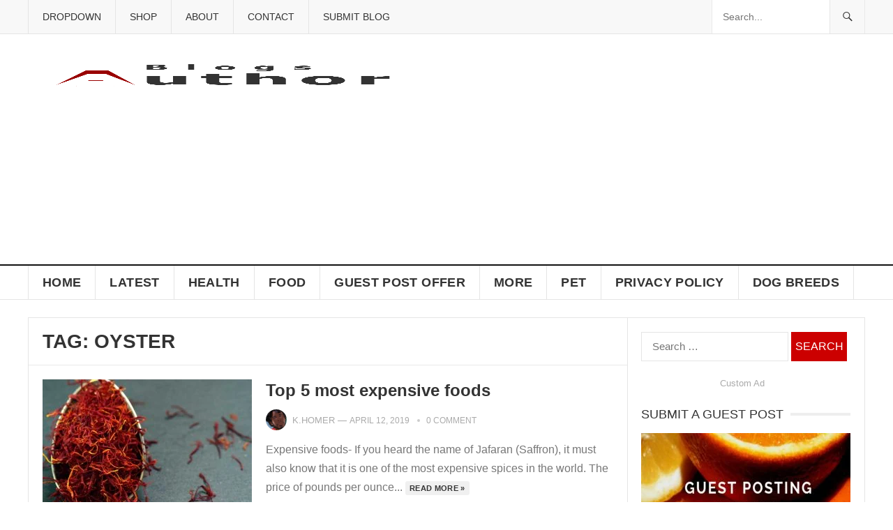

--- FILE ---
content_type: text/html; charset=UTF-8
request_url: https://blogsauthor.com/tag/oyster/
body_size: 17972
content:
<!DOCTYPE html><html dir="ltr" lang="en-US" prefix="og: https://ogp.me/ns#"><head><script data-no-optimize="1">var litespeed_docref=sessionStorage.getItem("litespeed_docref");litespeed_docref&&(Object.defineProperty(document,"referrer",{get:function(){return litespeed_docref}}),sessionStorage.removeItem("litespeed_docref"));</script> <script type="litespeed/javascript" data-src="https://pagead2.googlesyndication.com/pagead/js/adsbygoogle.js"></script> <script type="litespeed/javascript">(adsbygoogle=window.adsbygoogle||[]).push({google_ad_client:"ca-pub-7001876858176727",enable_page_level_ads:!0})</script> <meta charset="UTF-8"><meta name="viewport" content="width=device-width, initial-scale=1"><meta http-equiv="X-UA-Compatible" content="IE=edge"><meta name="HandheldFriendly" content="true"><meta name="description" content="blog magazine website with different types of domain authority blog articles as like travel, food, health, sports, business, recent news, etc."><meta name="google-site-verification" content="7rtPaVOZq5Nae_CPdwfw9iZWG7dim_9HE5X_KJDDGQg" /><meta name="msvalidate.01" content="BB3D15482EB09F4F3201DA8B62850096" /><meta name="yandex-verification" content="e04524ad4187fcf4" /><meta name="p:domain_verify" content="8395a06d0922d9283506745b73969f67"/><meta name="propeller" content="9651b532db59284dcbaab54279d89ab0"><link rel="profile" href="https://gmpg.org/xfn/11"><link rel="icon" type="image/png" href="https://blogsauthor.com/wp-content/uploads/2018/12/Blogsauthor-Favicon-2.png" /><meta name="robots" content="max-image-preview:large" /><link rel="canonical" href="https://blogsauthor.com/tag/oyster/" /><meta name="generator" content="All in One SEO (AIOSEO) 4.9.3" /> <script type="application/ld+json" class="aioseo-schema">{"@context":"https:\/\/schema.org","@graph":[{"@type":"BreadcrumbList","@id":"https:\/\/blogsauthor.com\/tag\/oyster\/#breadcrumblist","itemListElement":[{"@type":"ListItem","@id":"https:\/\/blogsauthor.com#listItem","position":1,"name":"Home","item":"https:\/\/blogsauthor.com","nextItem":{"@type":"ListItem","@id":"https:\/\/blogsauthor.com\/tag\/oyster\/#listItem","name":"oyster"}},{"@type":"ListItem","@id":"https:\/\/blogsauthor.com\/tag\/oyster\/#listItem","position":2,"name":"oyster","previousItem":{"@type":"ListItem","@id":"https:\/\/blogsauthor.com#listItem","name":"Home"}}]},{"@type":"CollectionPage","@id":"https:\/\/blogsauthor.com\/tag\/oyster\/#collectionpage","url":"https:\/\/blogsauthor.com\/tag\/oyster\/","name":"oyster - BlogsAuthor","inLanguage":"en-US","isPartOf":{"@id":"https:\/\/blogsauthor.com\/#website"},"breadcrumb":{"@id":"https:\/\/blogsauthor.com\/tag\/oyster\/#breadcrumblist"}},{"@type":"Organization","@id":"https:\/\/blogsauthor.com\/#organization","name":"MultiTopicBlogs","description":"Exploring Infinite Ideas: Unveiling the World of Topics on Blogsauthor - Your Ultimate Multi-Topic Blog Magazine","url":"https:\/\/blogsauthor.com\/"},{"@type":"WebSite","@id":"https:\/\/blogsauthor.com\/#website","url":"https:\/\/blogsauthor.com\/","name":"MultiTopicBlogs","description":"Exploring Infinite Ideas: Unveiling the World of Topics on Blogsauthor - Your Ultimate Multi-Topic Blog Magazine","inLanguage":"en-US","publisher":{"@id":"https:\/\/blogsauthor.com\/#organization"}}]}</script> <title>oyster - BlogsAuthor</title><link rel="canonical" href="https://blogsauthor.com/tag/oyster/" /><meta property="og:locale" content="en_US" /><meta property="og:type" content="article" /><meta property="og:title" content="oyster Archives - BlogsAuthor" /><meta property="og:url" content="https://blogsauthor.com/tag/oyster/" /><meta property="og:site_name" content="BlogsAuthor" /><meta name="twitter:card" content="summary_large_image" /> <script type="application/ld+json" class="yoast-schema-graph">{"@context":"https://schema.org","@graph":[{"@type":"CollectionPage","@id":"https://blogsauthor.com/tag/oyster/","url":"https://blogsauthor.com/tag/oyster/","name":"oyster Archives - BlogsAuthor","isPartOf":{"@id":"https://blogsauthor.com/#website"},"primaryImageOfPage":{"@id":"https://blogsauthor.com/tag/oyster/#primaryimage"},"image":{"@id":"https://blogsauthor.com/tag/oyster/#primaryimage"},"thumbnailUrl":"https://blogsauthor.com/wp-content/uploads/2019/04/Jafran-Saffron.jpg","breadcrumb":{"@id":"https://blogsauthor.com/tag/oyster/#breadcrumb"},"inLanguage":"en-US"},{"@type":"ImageObject","inLanguage":"en-US","@id":"https://blogsauthor.com/tag/oyster/#primaryimage","url":"https://blogsauthor.com/wp-content/uploads/2019/04/Jafran-Saffron.jpg","contentUrl":"https://blogsauthor.com/wp-content/uploads/2019/04/Jafran-Saffron.jpg","width":1300,"height":731,"caption":"Jafran"},{"@type":"BreadcrumbList","@id":"https://blogsauthor.com/tag/oyster/#breadcrumb","itemListElement":[{"@type":"ListItem","position":1,"name":"Home","item":"https://blogsauthor.com/"},{"@type":"ListItem","position":2,"name":"oyster"}]},{"@type":"WebSite","@id":"https://blogsauthor.com/#website","url":"https://blogsauthor.com/","name":"BlogsAuthor","description":"Exploring Infinite Ideas: Unveiling the World of Topics on Blogsauthor - Your Ultimate Multi-Topic Blog Magazine","publisher":{"@id":"https://blogsauthor.com/#/schema/person/39a7784575054684e02a61b9ab6325bd"},"potentialAction":[{"@type":"SearchAction","target":{"@type":"EntryPoint","urlTemplate":"https://blogsauthor.com/?s={search_term_string}"},"query-input":{"@type":"PropertyValueSpecification","valueRequired":true,"valueName":"search_term_string"}}],"inLanguage":"en-US"},{"@type":["Person","Organization"],"@id":"https://blogsauthor.com/#/schema/person/39a7784575054684e02a61b9ab6325bd","name":"K.Homer","image":{"@type":"ImageObject","inLanguage":"en-US","@id":"https://blogsauthor.com/#/schema/person/image/","url":"https://blogsauthor.com/wp-content/uploads/2018/12/Blogsauthor-1.png","contentUrl":"https://blogsauthor.com/wp-content/uploads/2018/12/Blogsauthor-1.png","width":550,"height":400,"caption":"K.Homer"},"logo":{"@id":"https://blogsauthor.com/#/schema/person/image/"},"description":"Blogger and love to read different things online. My word is simple...I think, we are the real alien in this earth with our worse technology."}]}</script> <link rel='dns-prefetch' href='//www.google.com' /><link rel='dns-prefetch' href='//www.googletagmanager.com' /><link rel='dns-prefetch' href='//fonts.googleapis.com' /><link rel="alternate" type="application/rss+xml" title="BlogsAuthor &raquo; Feed" href="https://blogsauthor.com/feed/" /><link rel="alternate" type="application/rss+xml" title="BlogsAuthor &raquo; Comments Feed" href="https://blogsauthor.com/comments/feed/" /><link rel="alternate" type="application/rss+xml" title="BlogsAuthor &raquo; oyster Tag Feed" href="https://blogsauthor.com/tag/oyster/feed/" /><link data-optimized="2" rel="stylesheet" href="https://blogsauthor.com/wp-content/litespeed/css/dc93345475f3a2660dad5cbc8ae6696c.css?ver=a09d2" /> <script type="litespeed/javascript" data-src="https://www.google.com/recaptcha/api.js?ver=20260113" id="usp_recaptcha-js"></script> <script type="litespeed/javascript" data-src="https://blogsauthor.com/wp-includes/js/jquery/jquery.min.js?ver=3.7.1" id="jquery-core-js"></script> 
 <script type="litespeed/javascript" data-src="https://www.googletagmanager.com/gtag/js?id=G-EQ47L4SBXB" id="google_gtagjs-js"></script> <script id="google_gtagjs-js-after" type="litespeed/javascript">window.dataLayer=window.dataLayer||[];function gtag(){dataLayer.push(arguments)}
gtag("set","linker",{"domains":["blogsauthor.com"]});gtag("js",new Date());gtag("set","developer_id.dZTNiMT",!0);gtag("config","G-EQ47L4SBXB")</script> <link rel="https://api.w.org/" href="https://blogsauthor.com/wp-json/" /><link rel="alternate" title="JSON" type="application/json" href="https://blogsauthor.com/wp-json/wp/v2/tags/494" /><link rel="EditURI" type="application/rsd+xml" title="RSD" href="https://blogsauthor.com/xmlrpc.php?rsd" /><meta name="generator" content="WordPress 6.8.3" /><meta name="generator" content="WooCommerce 10.1.3" /><meta name="generator" content="Site Kit by Google 1.171.0" />	<noscript><style>.woocommerce-product-gallery{ opacity: 1 !important; }</style></noscript></head><body class="archive tag tag-oyster tag-494 wp-theme-goodpress-pro theme-goodpress-pro woocommerce-no-js group-blog hfeed">
<amp-auto-ads type="adsense"
data-ad-client="ca-pub-7001876858176727">
</amp-auto-ads><div id="page" class="site"><header id="masthead" class="site-header clear"><div id="primary-bar"><div class="container"><nav id="primary-nav" class="main-navigation"><div class="menu-primary-menu-container"><ul id="primary-menu" class="sf-menu"><li id="menu-item-1311" class="menu-item menu-item-type-custom menu-item-object-custom menu-item-has-children menu-item-1311"><a href="#">Dropdown</a><ul class="sub-menu"><li id="menu-item-1312" class="menu-item menu-item-type-custom menu-item-object-custom menu-item-has-children menu-item-1312"><a href="http://blogsauthor.com/category/food/">Food</a><ul class="sub-menu"><li id="menu-item-1315" class="menu-item menu-item-type-custom menu-item-object-custom menu-item-has-children menu-item-1315"><a href="http://blogsauthor.com/category/food/">Bangla Food</a><ul class="sub-menu"><li id="menu-item-1318" class="menu-item menu-item-type-custom menu-item-object-custom menu-item-1318"><a href="http://blogsauthor.com/traditional-delicious-food-all-over-the-world/">Asian Food</a></li><li id="menu-item-1319" class="menu-item menu-item-type-custom menu-item-object-custom menu-item-1319"><a href="#">American Food</a></li><li id="menu-item-1320" class="menu-item menu-item-type-custom menu-item-object-custom menu-item-1320"><a href="#">African Food</a></li></ul></li><li id="menu-item-1316" class="menu-item menu-item-type-custom menu-item-object-custom menu-item-1316"><a href="http://blogsauthor.com/category/health/">Health</a></li><li id="menu-item-1317" class="menu-item menu-item-type-custom menu-item-object-custom menu-item-1317"><a href="http://blogsauthor.com/category/sports/">Sports</a></li></ul></li><li id="menu-item-1313" class="menu-item menu-item-type-custom menu-item-object-custom menu-item-1313"><a href="http://blogsauthor.com/category/health/">Health</a></li><li id="menu-item-1314" class="menu-item menu-item-type-custom menu-item-object-custom menu-item-1314"><a href="http://blogsauthor.com/category/sports/">Sports</a></li></ul></li><li id="menu-item-1616" class="menu-item menu-item-type-post_type menu-item-object-page menu-item-1616"><a href="https://blogsauthor.com/shop/">Shop</a></li><li id="menu-item-2066" class="menu-item menu-item-type-post_type menu-item-object-page menu-item-2066"><a href="https://blogsauthor.com/about/">About</a></li><li id="menu-item-2068" class="menu-item menu-item-type-post_type menu-item-object-page menu-item-2068"><a href="https://blogsauthor.com/contact/">Contact</a></li><li id="menu-item-3629" class="menu-item menu-item-type-post_type menu-item-object-page menu-item-3629"><a href="https://blogsauthor.com/blog-contributor/">Submit Blog</a></li></ul></div></nav><div class="header-search "><form id="searchform" method="get" action="https://blogsauthor.com/">
<input type="search" name="s" class="search-input" placeholder="Search..." autocomplete="off">
<button type="submit" class="search-submit"><span class="genericon genericon-search"></span></button></form></div></div></div><div class="site-start clear"><div class="container"><div class="site-branding"><div id="logo">
<span class="helper"></span>
<a href="https://blogsauthor.com/" rel="home">
<img data-lazyloaded="1" src="[data-uri]" width="550" height="400" data-src="https://blogsauthor.com/wp-content/uploads/2018/12/Blogsauthor-2.png" alt=""/>
</a></div></div><div id="happythemes-ad-18" class="header-ad widget_ad ad-widget"><div class="adwidget"><script type="litespeed/javascript" data-src="https://pagead2.googlesyndication.com/pagead/js/adsbygoogle.js"></script> 
<ins class="adsbygoogle"
style="display:inline-block;width:468px;height:60px"
data-ad-client="ca-pub-7001876858176727"
data-ad-slot="5136940131"></ins> <script type="litespeed/javascript">(adsbygoogle=window.adsbygoogle||[]).push({})</script></div></div><div id="happythemes-ad-6" class="header-ad widget_ad ad-widget"><h3 class="widget-title">Banner Ad</h3><div class="adwidget"></div></div>
<span class="mobile-menu-icon">
<span class="menu-icon-open">Menu</span>
<span class="menu-icon-close"><span class="genericon genericon-close"></span></span>
</span></div></div><div id="secondary-bar" class="clear"><div class="container"><nav id="secondary-nav" class="secondary-navigation"><div class="menu-secondary-menu-container"><ul id="secondary-menu" class="sf-menu"><li id="menu-item-1202" class="menu-item menu-item-type-custom menu-item-object-custom menu-item-home menu-item-1202"><a href="http://blogsauthor.com/">Home</a></li><li id="menu-item-1238" class="menu-item menu-item-type-post_type menu-item-object-page menu-item-has-children menu-item-1238"><a href="https://blogsauthor.com/latest-2/">Latest</a><ul class="sub-menu"><li id="menu-item-1321" class="menu-item menu-item-type-taxonomy menu-item-object-category menu-item-has-children menu-item-1321"><a href="https://blogsauthor.com/category/business/">Business</a><ul class="sub-menu"><li id="menu-item-1324" class="menu-item menu-item-type-taxonomy menu-item-object-category menu-item-has-children menu-item-1324"><a href="https://blogsauthor.com/category/social/">Social</a><ul class="sub-menu"><li id="menu-item-1327" class="menu-item menu-item-type-taxonomy menu-item-object-category menu-item-1327"><a href="https://blogsauthor.com/category/business/">Business</a></li><li id="menu-item-1308" class="menu-item menu-item-type-taxonomy menu-item-object-category menu-item-1308"><a href="https://blogsauthor.com/category/technology/">Technology</a></li><li id="menu-item-1328" class="menu-item menu-item-type-taxonomy menu-item-object-category menu-item-1328"><a href="https://blogsauthor.com/category/fashion/">Fashion</a></li></ul></li><li id="menu-item-1325" class="menu-item menu-item-type-taxonomy menu-item-object-category menu-item-1325"><a href="https://blogsauthor.com/category/sports/">Sports</a></li><li id="menu-item-1326" class="menu-item menu-item-type-taxonomy menu-item-object-category menu-item-1326"><a href="https://blogsauthor.com/category/technology/">Technology</a></li></ul></li><li id="menu-item-1322" class="menu-item menu-item-type-taxonomy menu-item-object-category menu-item-1322"><a href="https://blogsauthor.com/category/entertainment/">Entertainment</a></li><li id="menu-item-1323" class="menu-item menu-item-type-taxonomy menu-item-object-category menu-item-1323"><a href="https://blogsauthor.com/category/fashion/">Fashion</a></li></ul></li><li id="menu-item-1492" class="menu-item menu-item-type-taxonomy menu-item-object-category menu-item-1492"><a href="https://blogsauthor.com/category/health/">Health</a></li><li id="menu-item-1491" class="menu-item menu-item-type-taxonomy menu-item-object-category menu-item-has-children menu-item-1491"><a href="https://blogsauthor.com/category/food/">Food</a><ul class="sub-menu"><li id="menu-item-6465" class="menu-item menu-item-type-post_type menu-item-object-page menu-item-6465"><a href="https://blogsauthor.com/healthy-food-near-me/">Healthy food near me</a></li></ul></li><li id="menu-item-7063" class="menu-item menu-item-type-custom menu-item-object-custom menu-item-7063"><a href="https://www.fiverr.com/monbadsha/boost-your-seo-with-high-quality-guest-posting-backlink">Guest Post Offer</a></li><li id="menu-item-1337" class="menu-item menu-item-type-custom menu-item-object-custom menu-item-has-children menu-item-1337"><a href="#">More</a><ul class="sub-menu"><li id="menu-item-7036" class="menu-item menu-item-type-taxonomy menu-item-object-category menu-item-7036"><a href="https://blogsauthor.com/category/seo-2/">SEO</a></li><li id="menu-item-1374" class="menu-item menu-item-type-taxonomy menu-item-object-category menu-item-1374"><a href="https://blogsauthor.com/category/social/">Social</a></li><li id="menu-item-1493" class="menu-item menu-item-type-taxonomy menu-item-object-category menu-item-1493"><a href="https://blogsauthor.com/category/lifestyle/">Lifestyle</a></li><li id="menu-item-1489" class="menu-item menu-item-type-taxonomy menu-item-object-category menu-item-1489"><a href="https://blogsauthor.com/category/entertainment/">Entertainment</a></li><li id="menu-item-1496" class="menu-item menu-item-type-taxonomy menu-item-object-category menu-item-1496"><a href="https://blogsauthor.com/category/technology/">Technology</a></li><li id="menu-item-1495" class="menu-item menu-item-type-taxonomy menu-item-object-category menu-item-1495"><a href="https://blogsauthor.com/category/sports/">Sports</a></li></ul></li><li id="menu-item-6458" class="menu-item menu-item-type-taxonomy menu-item-object-category menu-item-6458"><a href="https://blogsauthor.com/category/pet/">Pet</a></li><li id="menu-item-10152" class="menu-item menu-item-type-post_type menu-item-object-page menu-item-10152"><a href="https://blogsauthor.com/privacy-policy/">Privacy Policy</a></li><li id="menu-item-10776" class="menu-item menu-item-type-post_type menu-item-object-page menu-item-10776"><a href="https://blogsauthor.com/dog-breeds/">Dog breeds</a></li></ul></div></nav></div></div><div class="mobile-menu clear"><div class="container"><div class="menu-left"><h3>Pages</h3><div class="menu-primary-menu-container"><ul id="primary-mobile-menu" class=""><li class="menu-item menu-item-type-custom menu-item-object-custom menu-item-1311"><a href="#">Dropdown</a></li><li class="menu-item menu-item-type-post_type menu-item-object-page menu-item-1616"><a href="https://blogsauthor.com/shop/">Shop</a></li><li class="menu-item menu-item-type-post_type menu-item-object-page menu-item-2066"><a href="https://blogsauthor.com/about/">About</a></li><li class="menu-item menu-item-type-post_type menu-item-object-page menu-item-2068"><a href="https://blogsauthor.com/contact/">Contact</a></li><li class="menu-item menu-item-type-post_type menu-item-object-page menu-item-3629"><a href="https://blogsauthor.com/blog-contributor/">Submit Blog</a></li></ul></div></div><div class="menu-right"><h3>Categories</h3><div class="menu-secondary-menu-container"><ul id="secondary-mobile-menu" class=""><li class="menu-item menu-item-type-custom menu-item-object-custom menu-item-home menu-item-1202"><a href="http://blogsauthor.com/">Home</a></li><li class="menu-item menu-item-type-post_type menu-item-object-page menu-item-1238"><a href="https://blogsauthor.com/latest-2/">Latest</a></li><li class="menu-item menu-item-type-taxonomy menu-item-object-category menu-item-1492"><a href="https://blogsauthor.com/category/health/">Health</a></li><li class="menu-item menu-item-type-taxonomy menu-item-object-category menu-item-1491"><a href="https://blogsauthor.com/category/food/">Food</a></li><li class="menu-item menu-item-type-custom menu-item-object-custom menu-item-7063"><a href="https://www.fiverr.com/monbadsha/boost-your-seo-with-high-quality-guest-posting-backlink">Guest Post Offer</a></li><li class="menu-item menu-item-type-custom menu-item-object-custom menu-item-1337"><a href="#">More</a></li><li class="menu-item menu-item-type-taxonomy menu-item-object-category menu-item-6458"><a href="https://blogsauthor.com/category/pet/">Pet</a></li><li class="menu-item menu-item-type-post_type menu-item-object-page menu-item-10152"><a href="https://blogsauthor.com/privacy-policy/">Privacy Policy</a></li><li class="menu-item menu-item-type-post_type menu-item-object-page menu-item-10776"><a href="https://blogsauthor.com/dog-breeds/">Dog breeds</a></li></ul></div></div></div></div>
<span class="search-icon">
<span class="genericon genericon-search"></span>
<span class="genericon genericon-close"></span>
</span></header><div id="content" class="site-content container"><div class="clear"><div id="primary" class="content-area clear"><div class="breadcrumbs clear"><h3>
Tag: <span>oyster</span></h3></div><main id="main" class="site-main clear"><div id="recent-content" class="content-loop"><div id="post-2569" class="clear last post-2569 post type-post status-publish format-standard has-post-thumbnail hentry category-food tag-blog-about-expensive-foods tag-blog-about-expensive-foods-in-the-world tag-blogs-author-food-article tag-expensive-food-blog tag-expensive-foods tag-iberico-ham tag-jafaran-expensive-spices tag-oyster tag-top-5-most-expensive-foods tag-white-truffle"><a class="thumbnail-link" href="https://blogsauthor.com/top-5-most-expensive-foods/"><div class="thumbnail-wrap">
<img data-lazyloaded="1" src="[data-uri]" width="300" height="200" data-src="https://blogsauthor.com/wp-content/uploads/2019/04/Jafran-Saffron-300x200.jpg.webp" class="attachment-post_thumb size-post_thumb wp-post-image" alt="Jafran" decoding="async" fetchpriority="high" data-srcset="https://blogsauthor.com/wp-content/uploads/2019/04/Jafran-Saffron-300x200.jpg.webp 300w, https://blogsauthor.com/wp-content/uploads/2019/04/Jafran-Saffron-660x440.jpg.webp 660w, https://blogsauthor.com/wp-content/uploads/2019/04/Jafran-Saffron-389x260.jpg.webp 389w, https://blogsauthor.com/wp-content/uploads/2019/04/Jafran-Saffron-246x164.jpg.webp 246w, https://blogsauthor.com/wp-content/uploads/2019/04/Jafran-Saffron-120x80.jpg.webp 120w" data-sizes="(max-width: 300px) 100vw, 300px" /></div>
</a><div class="entry-header"><div class="entry-category-icon"><a href="https://blogsauthor.com/category/food/" title="View all posts in Food" >Food</a></div><h2 class="entry-title"><a href="https://blogsauthor.com/top-5-most-expensive-foods/">Top 5 most expensive foods</a></h2><div class="entry-meta clear"><span class="entry-author"><a href="https://blogsauthor.com/author/k-homer/"><img data-lazyloaded="1" src="[data-uri]" alt='' data-src='https://secure.gravatar.com/avatar/48cbf863c4897214b57ffc5d5b7f36169adf419cb00183acc07a67b5287e4351?s=48&#038;d=mm&#038;r=g' data-srcset='https://secure.gravatar.com/avatar/48cbf863c4897214b57ffc5d5b7f36169adf419cb00183acc07a67b5287e4351?s=96&#038;d=mm&#038;r=g 2x' class='avatar avatar-48 photo' height='48' width='48' decoding='async'/></a> <a href="https://blogsauthor.com/author/k-homer/" title="Posts by K.Homer" rel="author">K.Homer</a> &#8212; </span>
<span class="entry-date">April 12, 2019</span>
<span class='entry-comment'><a href="https://blogsauthor.com/top-5-most-expensive-foods/#respond" class="comments-link" >0 comment</a></span></div></div><div class="entry-summary">
Expensive foods- If you heard the name of Jafaran (Saffron), it must also know that it is one of the most expensive spices in the world. The price of pounds per ounce...		<span><a href="https://blogsauthor.com/top-5-most-expensive-foods/">Read more &raquo;</a></span></div></div></div></main></div><aside id="secondary" class="widget-area sidebar"><div id="search-2" class="widget widget_search"><form role="search" method="get" class="search-form" action="https://blogsauthor.com/">
<label>
<span class="screen-reader-text">Search for:</span>
<input type="search" class="search-field" placeholder="Search &hellip;" value="" name="s" />
</label>
<input type="submit" class="search-submit" value="Search" /></form></div><div id="happythemes-ad-8" class="widget widget_ad ad-widget"><h2 class="widget-title"><span>Custom Ad</span></h2><div class="adwidget"><div id="609725216"></div></div></div><div id="media_image-5" class="widget widget_media_image"><h2 class="widget-title"><span>Submit a Guest Post</span></h2><figure style="width: 300px" class="wp-caption alignnone"><a href="https://www.fiverr.com/monbadsha"><img data-lazyloaded="1" src="[data-uri]" width="300" height="198" data-src="https://blogsauthor.com/wp-content/uploads/2020/10/Guest-post-300x198.jpg.webp" class="image wp-image-5482  attachment-medium size-medium" alt="Submit a guest post" style="max-width: 100%; height: auto;" decoding="async" loading="lazy" data-srcset="https://blogsauthor.com/wp-content/uploads/2020/10/Guest-post-300x198.jpg.webp 300w, https://blogsauthor.com/wp-content/uploads/2020/10/Guest-post-120x80.jpg.webp 120w, https://blogsauthor.com/wp-content/uploads/2020/10/Guest-post.jpg.webp 560w" data-sizes="auto, (max-width: 300px) 100vw, 300px" /></a><figcaption class="wp-caption-text">Submit a guest post</figcaption></figure></div><div id="goodpress-social-1" class="widget widget-goodpress-social widget_social_icons"><h2 class="widget-title"><span>Follow Us</span></h2><div class="desc">Stay updated via social channels</div><div class="social-icons"><ul><li class="twitter"><a href="https://twitter.com/monbadsha1"><img data-lazyloaded="1" src="[data-uri]" width="64" height="64" data-src="https://blogsauthor.com/wp-content/themes/goodpress-pro/assets/img/icon-twitter.png" alt=""/></a></li><li class="facebook"><a href="#"><img data-lazyloaded="1" src="[data-uri]" width="64" height="64" data-src="https://blogsauthor.com/wp-content/themes/goodpress-pro/assets/img/icon-facebook.png" alt=""/></a></li><li class="google-plus"><a href="#"><img data-lazyloaded="1" src="[data-uri]" width="64" height="64" data-src="https://blogsauthor.com/wp-content/themes/goodpress-pro/assets/img/icon-google-plus.png" alt=""/></a></li><li class="pinterest"><a href="https://www.pinterest.com/monbadsha/"><img data-lazyloaded="1" src="[data-uri]" width="64" height="64" data-src="https://blogsauthor.com/wp-content/themes/goodpress-pro/assets/img/icon-pinterest.png" alt=""/></a></li><li class="youtube"><a href="#"><img data-lazyloaded="1" src="[data-uri]" width="64" height="64" data-src="https://blogsauthor.com/wp-content/themes/goodpress-pro/assets/img/icon-youtube.png" alt=""/></a></li><li class="linkedin"><a href="#"><img data-lazyloaded="1" src="[data-uri]" width="64" height="64" data-src="https://blogsauthor.com/wp-content/themes/goodpress-pro/assets/img/icon-linkedin.png" alt=""/></a></li><li class="instagram"><a href="https://www.instagram.com/monbadsha/"><img data-lazyloaded="1" src="[data-uri]" width="64" height="64" data-src="https://blogsauthor.com/wp-content/themes/goodpress-pro/assets/img/icon-instagram.png" alt=""/></a></li><li class="tumblr"><a href="https://www.tumblr.com/blog/monbadsha"><img data-lazyloaded="1" src="[data-uri]" width="64" height="64" data-src="https://blogsauthor.com/wp-content/themes/goodpress-pro/assets/img/icon-tumblr.png" alt=""/></a></li><li class="rss"><a href="#"><img data-lazyloaded="1" src="[data-uri]" width="64" height="64" data-src="https://blogsauthor.com/wp-content/themes/goodpress-pro/assets/img/icon-rss.png" alt=""/></a></li></ul></div></div><div id="happythemes-ad-16" class="widget widget_ad ad-widget"><h2 class="widget-title"><span>Custom ad</span></h2><div class="adwidget"><div id="609725216"></div></div></div><div id="goodpress-views-1" class="widget widget-goodpress-views widget_posts_thumbnail"><h2 class="widget-title"><span>Most Viewed Posts</span></h2><ul><li class="clear"><a href="https://blogsauthor.com/water-snakes/" rel="bookmark"><div class="thumbnail-wrap"><img data-lazyloaded="1" src="[data-uri]" width="80" height="80" data-src="https://blogsauthor.com/wp-content/uploads/2025/01/DALL·E-2025-01-07-11.27.58-A-realistic-depiction-of-a-water-snake-swimming-gracefully-in-clear-blue-water-surrounded-by-aquatic-plants-and-subtle-sunlight-rays-penetrating-the--80x80.webp" class="attachment-widget_thumb size-widget_thumb wp-post-image" alt="water snakes" decoding="async" loading="lazy" data-srcset="https://blogsauthor.com/wp-content/uploads/2025/01/DALL·E-2025-01-07-11.27.58-A-realistic-depiction-of-a-water-snake-swimming-gracefully-in-clear-blue-water-surrounded-by-aquatic-plants-and-subtle-sunlight-rays-penetrating-the--80x80.webp 80w, https://blogsauthor.com/wp-content/uploads/2025/01/DALL·E-2025-01-07-11.27.58-A-realistic-depiction-of-a-water-snake-swimming-gracefully-in-clear-blue-water-surrounded-by-aquatic-plants-and-subtle-sunlight-rays-penetrating-the--300x300.webp 300w, https://blogsauthor.com/wp-content/uploads/2025/01/DALL·E-2025-01-07-11.27.58-A-realistic-depiction-of-a-water-snake-swimming-gracefully-in-clear-blue-water-surrounded-by-aquatic-plants-and-subtle-sunlight-rays-penetrating-the--150x150.webp 150w, https://blogsauthor.com/wp-content/uploads/2025/01/DALL·E-2025-01-07-11.27.58-A-realistic-depiction-of-a-water-snake-swimming-gracefully-in-clear-blue-water-surrounded-by-aquatic-plants-and-subtle-sunlight-rays-penetrating-the--768x768.webp 768w, https://blogsauthor.com/wp-content/uploads/2025/01/DALL·E-2025-01-07-11.27.58-A-realistic-depiction-of-a-water-snake-swimming-gracefully-in-clear-blue-water-surrounded-by-aquatic-plants-and-subtle-sunlight-rays-penetrating-the--600x600.webp 600w, https://blogsauthor.com/wp-content/uploads/2025/01/DALL·E-2025-01-07-11.27.58-A-realistic-depiction-of-a-water-snake-swimming-gracefully-in-clear-blue-water-surrounded-by-aquatic-plants-and-subtle-sunlight-rays-penetrating-the--100x100.webp 100w, https://blogsauthor.com/wp-content/uploads/2025/01/DALL·E-2025-01-07-11.27.58-A-realistic-depiction-of-a-water-snake-swimming-gracefully-in-clear-blue-water-surrounded-by-aquatic-plants-and-subtle-sunlight-rays-penetrating-the-.webp 1024w" data-sizes="auto, (max-width: 80px) 100vw, 80px" /></div></a><div class="entry-wrap"><a href="https://blogsauthor.com/water-snakes/" rel="bookmark">Water Snakes: Everything You Need to Know</a></div></li><li class="clear"><a href="https://blogsauthor.com/visit-the-city-of-joy-kolkata/" rel="bookmark"><div class="thumbnail-wrap"><img data-lazyloaded="1" src="[data-uri]" width="80" height="80" data-src="https://blogsauthor.com/wp-content/uploads/2019/05/Queen-Victoria-80x80.jpg" class="attachment-widget_thumb size-widget_thumb wp-post-image" alt="Queen-Victoria" decoding="async" loading="lazy" data-srcset="https://blogsauthor.com/wp-content/uploads/2019/05/Queen-Victoria-80x80.jpg 80w, https://blogsauthor.com/wp-content/uploads/2019/05/Queen-Victoria-150x150.jpg 150w, https://blogsauthor.com/wp-content/uploads/2019/05/Queen-Victoria-300x300.jpg 300w, https://blogsauthor.com/wp-content/uploads/2019/05/Queen-Victoria-100x100.jpg 100w" data-sizes="auto, (max-width: 80px) 100vw, 80px" /></div></a><div class="entry-wrap"><a href="https://blogsauthor.com/visit-the-city-of-joy-kolkata/" rel="bookmark">Visit the city of Joy-Kolkata-Where to travel</a></div></li><li class="clear"><a href="https://blogsauthor.com/submit-a-guest-post/" rel="bookmark"><div class="thumbnail-wrap"><img data-lazyloaded="1" src="[data-uri]" width="80" height="80" data-src="https://blogsauthor.com/wp-content/uploads/2019/04/submit-guest-post-80x80.jpg" class="attachment-widget_thumb size-widget_thumb wp-post-image" alt="submit-guest-post" decoding="async" loading="lazy" data-srcset="https://blogsauthor.com/wp-content/uploads/2019/04/submit-guest-post-80x80.jpg 80w, https://blogsauthor.com/wp-content/uploads/2019/04/submit-guest-post-150x150.jpg 150w, https://blogsauthor.com/wp-content/uploads/2019/04/submit-guest-post-300x300.jpg 300w, https://blogsauthor.com/wp-content/uploads/2019/04/submit-guest-post-100x100.jpg 100w" data-sizes="auto, (max-width: 80px) 100vw, 80px" /></div></a><div class="entry-wrap"><a href="https://blogsauthor.com/submit-a-guest-post/" rel="bookmark">Guest posting guideline- submit a guest post</a></div></li><li class="clear"><a href="https://blogsauthor.com/rohingya-refugees-in-bangladesh/" rel="bookmark"><div class="thumbnail-wrap"><img data-lazyloaded="1" src="[data-uri]" width="80" height="80" data-src="https://blogsauthor.com/wp-content/uploads/2020/06/Rohingya-refugee-camp-in-Bangladesh-80x80.jpg" class="attachment-widget_thumb size-widget_thumb wp-post-image" alt="Rohingya-refugee-camp-in-Bangladesh" decoding="async" loading="lazy" data-srcset="https://blogsauthor.com/wp-content/uploads/2020/06/Rohingya-refugee-camp-in-Bangladesh-80x80.jpg 80w, https://blogsauthor.com/wp-content/uploads/2020/06/Rohingya-refugee-camp-in-Bangladesh-150x150.jpg 150w, https://blogsauthor.com/wp-content/uploads/2020/06/Rohingya-refugee-camp-in-Bangladesh-300x300.jpg 300w, https://blogsauthor.com/wp-content/uploads/2020/06/Rohingya-refugee-camp-in-Bangladesh-100x100.jpg 100w" data-sizes="auto, (max-width: 80px) 100vw, 80px" /></div></a><div class="entry-wrap"><a href="https://blogsauthor.com/rohingya-refugees-in-bangladesh/" rel="bookmark">Rohingya refugees in Bangladesh affected by coronavirus</a></div></li><li class="clear"><a href="https://blogsauthor.com/some-tips-for-writing-articles/" rel="bookmark"><div class="thumbnail-wrap"><img data-lazyloaded="1" src="[data-uri]" width="80" height="80" data-src="https://blogsauthor.com/wp-content/uploads/2019/01/Improve-Yourself-1-80x80.jpg.webp" class="attachment-widget_thumb size-widget_thumb wp-post-image" alt="tips for writing articles Improve-Yourself" decoding="async" loading="lazy" data-srcset="https://blogsauthor.com/wp-content/uploads/2019/01/Improve-Yourself-1-80x80.jpg.webp 80w, https://blogsauthor.com/wp-content/uploads/2019/01/Improve-Yourself-1-150x150.jpg.webp 150w, https://blogsauthor.com/wp-content/uploads/2019/01/Improve-Yourself-1-300x300.jpg.webp 300w, https://blogsauthor.com/wp-content/uploads/2019/01/Improve-Yourself-1-100x100.jpg.webp 100w" data-sizes="auto, (max-width: 80px) 100vw, 80px" /></div></a><div class="entry-wrap"><a href="https://blogsauthor.com/some-tips-for-writing-articles/" rel="bookmark">Some tips for writing articles</a></div></li><li class="clear"><a href="https://blogsauthor.com/traditional-medicine/" rel="bookmark"><div class="thumbnail-wrap"><img data-lazyloaded="1" src="[data-uri]" width="80" height="80" data-src="https://blogsauthor.com/wp-content/uploads/2020/04/Human-immunity-80x80.jpg" class="attachment-widget_thumb size-widget_thumb wp-post-image" alt="Traditional medicine- Human-immunity" decoding="async" loading="lazy" data-srcset="https://blogsauthor.com/wp-content/uploads/2020/04/Human-immunity-80x80.jpg 80w, https://blogsauthor.com/wp-content/uploads/2020/04/Human-immunity-150x150.jpg 150w, https://blogsauthor.com/wp-content/uploads/2020/04/Human-immunity-300x300.jpg.webp 300w, https://blogsauthor.com/wp-content/uploads/2020/04/Human-immunity-100x100.jpg 100w" data-sizes="auto, (max-width: 80px) 100vw, 80px" /></div></a><div class="entry-wrap"><a href="https://blogsauthor.com/traditional-medicine/" rel="bookmark">Traditional medicine shows promise in treating COVID-19</a></div></li><li class="clear"><a href="https://blogsauthor.com/seo-meaning/" rel="bookmark"><div class="thumbnail-wrap"><img data-lazyloaded="1" src="[data-uri]" width="80" height="80" data-src="https://blogsauthor.com/wp-content/uploads/2019/04/Search-engine-optimization-SEO-80x80.jpg" class="attachment-widget_thumb size-widget_thumb wp-post-image" alt="Search-engine-optimization-SEO" decoding="async" loading="lazy" data-srcset="https://blogsauthor.com/wp-content/uploads/2019/04/Search-engine-optimization-SEO-80x80.jpg 80w, https://blogsauthor.com/wp-content/uploads/2019/04/Search-engine-optimization-SEO-150x150.jpg 150w, https://blogsauthor.com/wp-content/uploads/2019/04/Search-engine-optimization-SEO-300x300.jpg 300w, https://blogsauthor.com/wp-content/uploads/2019/04/Search-engine-optimization-SEO-100x100.jpg 100w" data-sizes="auto, (max-width: 80px) 100vw, 80px" /></div></a><div class="entry-wrap"><a href="https://blogsauthor.com/seo-meaning/" rel="bookmark">SEO meaning in digital marketing</a></div></li><li class="clear"><a href="https://blogsauthor.com/backlinks-strategy-get-a-google-rank-1st-page/" rel="bookmark"><div class="thumbnail-wrap"><img data-lazyloaded="1" src="[data-uri]" width="80" height="80" data-src="https://blogsauthor.com/wp-content/uploads/2019/01/guest-posting-image-80x80.jpg.webp" class="attachment-widget_thumb size-widget_thumb wp-post-image" alt="Backlinks strategy- guest-posting" decoding="async" loading="lazy" data-srcset="https://blogsauthor.com/wp-content/uploads/2019/01/guest-posting-image-80x80.jpg.webp 80w, https://blogsauthor.com/wp-content/uploads/2019/01/guest-posting-image-150x150.jpg.webp 150w, https://blogsauthor.com/wp-content/uploads/2019/01/guest-posting-image-300x300.jpg.webp 300w, https://blogsauthor.com/wp-content/uploads/2019/01/guest-posting-image-100x100.jpg.webp 100w" data-sizes="auto, (max-width: 80px) 100vw, 80px" /></div></a><div class="entry-wrap"><a href="https://blogsauthor.com/backlinks-strategy-get-a-google-rank-1st-page/" rel="bookmark">Backlinks strategy- get a Google rank 1st Page</a></div></li><li class="clear"><a href="https://blogsauthor.com/islam-holy-places/" rel="bookmark"><div class="thumbnail-wrap"><img data-lazyloaded="1" src="[data-uri]" width="80" height="80" data-src="https://blogsauthor.com/wp-content/uploads/2019/01/Mecca-Sharif-80x80.jpg.webp" class="attachment-widget_thumb size-widget_thumb wp-post-image" alt="Saudi Arabia Tour" decoding="async" loading="lazy" data-srcset="https://blogsauthor.com/wp-content/uploads/2019/01/Mecca-Sharif-80x80.jpg.webp 80w, https://blogsauthor.com/wp-content/uploads/2019/01/Mecca-Sharif-150x150.jpg.webp 150w, https://blogsauthor.com/wp-content/uploads/2019/01/Mecca-Sharif-300x300.jpg.webp 300w, https://blogsauthor.com/wp-content/uploads/2019/01/Mecca-Sharif-100x100.jpg.webp 100w" data-sizes="auto, (max-width: 80px) 100vw, 80px" /></div></a><div class="entry-wrap"><a href="https://blogsauthor.com/islam-holy-places/" rel="bookmark">Islam holy places in Mecca</a></div></li><li class="clear"><a href="https://blogsauthor.com/deforestation-threat-worldwide/" rel="bookmark"><div class="thumbnail-wrap"><img data-lazyloaded="1" src="[data-uri]" width="80" height="80" data-src="https://blogsauthor.com/wp-content/uploads/2019/07/Amazon-rainforest-drone-image-80x80.jpg" class="attachment-widget_thumb size-widget_thumb wp-post-image" alt="" decoding="async" loading="lazy" data-srcset="https://blogsauthor.com/wp-content/uploads/2019/07/Amazon-rainforest-drone-image-80x80.jpg 80w, https://blogsauthor.com/wp-content/uploads/2019/07/Amazon-rainforest-drone-image-150x150.jpg 150w, https://blogsauthor.com/wp-content/uploads/2019/07/Amazon-rainforest-drone-image-300x300.jpg 300w, https://blogsauthor.com/wp-content/uploads/2019/07/Amazon-rainforest-drone-image-100x100.jpg 100w" data-sizes="auto, (max-width: 80px) 100vw, 80px" /></div></a><div class="entry-wrap"><a href="https://blogsauthor.com/deforestation-threat-worldwide/" rel="bookmark">Man made Deforestation threat worldwide</a></div></li><li class="clear"><a href="https://blogsauthor.com/thailand-tourism-budget-tour/" rel="bookmark"><div class="thumbnail-wrap"><img data-lazyloaded="1" src="[data-uri]" width="80" height="80" data-src="https://blogsauthor.com/wp-content/uploads/2019/05/Phang-nga-bay-thailand-80x80.jpg" class="attachment-widget_thumb size-widget_thumb wp-post-image" alt="Phang-nga-bay-thailand" decoding="async" loading="lazy" data-srcset="https://blogsauthor.com/wp-content/uploads/2019/05/Phang-nga-bay-thailand-80x80.jpg 80w, https://blogsauthor.com/wp-content/uploads/2019/05/Phang-nga-bay-thailand-150x150.jpg 150w, https://blogsauthor.com/wp-content/uploads/2019/05/Phang-nga-bay-thailand-300x300.jpg 300w, https://blogsauthor.com/wp-content/uploads/2019/05/Phang-nga-bay-thailand-100x100.jpg 100w" data-sizes="auto, (max-width: 80px) 100vw, 80px" /></div></a><div class="entry-wrap"><a href="https://blogsauthor.com/thailand-tourism-budget-tour/" rel="bookmark">Thailand tourism budget tour! get best facilities for next</a></div></li></ul></div><div id="happythemes-ad-14" class="widget widget_ad ad-widget"><h2 class="widget-title"><span>Ad</span></h2><div class="adwidget"><div id="977315561"></div></div></div><div id="media_image-2" class="widget widget_media_image"><a href="http://blogsauthor.com/australian-shepherd/"><img data-lazyloaded="1" src="[data-uri]" width="300" height="200" data-src="https://blogsauthor.com/wp-content/uploads/2020/08/Shallow-Focus-Photo-of-Border-Collie-300x200.jpg" class="image wp-image-4733  attachment-medium size-medium" alt="" style="max-width: 100%; height: auto;" decoding="async" loading="lazy" data-srcset="https://blogsauthor.com/wp-content/uploads/2020/08/Shallow-Focus-Photo-of-Border-Collie-300x200.jpg 300w, https://blogsauthor.com/wp-content/uploads/2020/08/Shallow-Focus-Photo-of-Border-Collie-389x260.jpg 389w, https://blogsauthor.com/wp-content/uploads/2020/08/Shallow-Focus-Photo-of-Border-Collie-246x164.jpg 246w, https://blogsauthor.com/wp-content/uploads/2020/08/Shallow-Focus-Photo-of-Border-Collie-120x80.jpg 120w, https://blogsauthor.com/wp-content/uploads/2020/08/Shallow-Focus-Photo-of-Border-Collie.jpg 500w" data-sizes="auto, (max-width: 300px) 100vw, 300px" /></a></div></aside></div></div><footer id="colophon" class="site-footer container"><div class="footer-columns clear"><div class="footer-column footer-column-1"><div id="goodpress-recent-1" class="widget footer-widget widget-goodpress-recent widget_posts_thumbnail"><h3 class="widget-title">Recent Posts</h3><ul><li class="clear"><a href="https://blogsauthor.com/water-snakes/" rel="bookmark"><div class="thumbnail-wrap"><img data-lazyloaded="1" src="[data-uri]" width="80" height="80" data-src="https://blogsauthor.com/wp-content/uploads/2025/01/DALL·E-2025-01-07-11.27.58-A-realistic-depiction-of-a-water-snake-swimming-gracefully-in-clear-blue-water-surrounded-by-aquatic-plants-and-subtle-sunlight-rays-penetrating-the--80x80.webp" class="attachment-widget_thumb size-widget_thumb wp-post-image" alt="water snakes" decoding="async" loading="lazy" data-srcset="https://blogsauthor.com/wp-content/uploads/2025/01/DALL·E-2025-01-07-11.27.58-A-realistic-depiction-of-a-water-snake-swimming-gracefully-in-clear-blue-water-surrounded-by-aquatic-plants-and-subtle-sunlight-rays-penetrating-the--80x80.webp 80w, https://blogsauthor.com/wp-content/uploads/2025/01/DALL·E-2025-01-07-11.27.58-A-realistic-depiction-of-a-water-snake-swimming-gracefully-in-clear-blue-water-surrounded-by-aquatic-plants-and-subtle-sunlight-rays-penetrating-the--300x300.webp 300w, https://blogsauthor.com/wp-content/uploads/2025/01/DALL·E-2025-01-07-11.27.58-A-realistic-depiction-of-a-water-snake-swimming-gracefully-in-clear-blue-water-surrounded-by-aquatic-plants-and-subtle-sunlight-rays-penetrating-the--150x150.webp 150w, https://blogsauthor.com/wp-content/uploads/2025/01/DALL·E-2025-01-07-11.27.58-A-realistic-depiction-of-a-water-snake-swimming-gracefully-in-clear-blue-water-surrounded-by-aquatic-plants-and-subtle-sunlight-rays-penetrating-the--768x768.webp 768w, https://blogsauthor.com/wp-content/uploads/2025/01/DALL·E-2025-01-07-11.27.58-A-realistic-depiction-of-a-water-snake-swimming-gracefully-in-clear-blue-water-surrounded-by-aquatic-plants-and-subtle-sunlight-rays-penetrating-the--600x600.webp 600w, https://blogsauthor.com/wp-content/uploads/2025/01/DALL·E-2025-01-07-11.27.58-A-realistic-depiction-of-a-water-snake-swimming-gracefully-in-clear-blue-water-surrounded-by-aquatic-plants-and-subtle-sunlight-rays-penetrating-the--100x100.webp 100w, https://blogsauthor.com/wp-content/uploads/2025/01/DALL·E-2025-01-07-11.27.58-A-realistic-depiction-of-a-water-snake-swimming-gracefully-in-clear-blue-water-surrounded-by-aquatic-plants-and-subtle-sunlight-rays-penetrating-the-.webp 1024w" data-sizes="auto, (max-width: 80px) 100vw, 80px" /></div></a><div class="entry-wrap"><a href="https://blogsauthor.com/water-snakes/" rel="bookmark">Water Snakes: Everything You Need to Know</a><div class="entry-meta">January 7, 2025</div></div></li><li class="clear"><a href="https://blogsauthor.com/typing-speed-test/" rel="bookmark"><div class="thumbnail-wrap"><img data-lazyloaded="1" src="[data-uri]" width="80" height="80" data-src="https://blogsauthor.com/wp-content/uploads/2026/01/ChatGPT-Image-Jan-12-2026-10_38_12-PM-80x80.png" class="attachment-widget_thumb size-widget_thumb wp-post-image" alt="Typing Speed Test" decoding="async" loading="lazy" data-srcset="https://blogsauthor.com/wp-content/uploads/2026/01/ChatGPT-Image-Jan-12-2026-10_38_12-PM-80x80.png 80w, https://blogsauthor.com/wp-content/uploads/2026/01/ChatGPT-Image-Jan-12-2026-10_38_12-PM-150x150.png 150w, https://blogsauthor.com/wp-content/uploads/2026/01/ChatGPT-Image-Jan-12-2026-10_38_12-PM-300x300.png 300w, https://blogsauthor.com/wp-content/uploads/2026/01/ChatGPT-Image-Jan-12-2026-10_38_12-PM-100x100.png 100w" data-sizes="auto, (max-width: 80px) 100vw, 80px" /></div></a><div class="entry-wrap"><a href="https://blogsauthor.com/typing-speed-test/" rel="bookmark">Typing Speed Test: Improve Your Efficiency and Boost Productivity</a><div class="entry-meta">January 12, 2026</div></div></li><li class="clear"><a href="https://blogsauthor.com/%e0%a6%98%e0%a7%81%e0%a6%ae%e0%a7%87%e0%a6%b0-%e0%a6%b8%e0%a6%ae%e0%a6%b8%e0%a7%8d%e0%a6%af%e0%a6%be-%e0%a6%b8%e0%a6%ae%e0%a6%be%e0%a6%a7%e0%a6%be%e0%a6%a8/" rel="bookmark"><div class="thumbnail-wrap"><img data-lazyloaded="1" src="[data-uri]" width="80" height="53" data-src="https://blogsauthor.com/wp-content/uploads/2025/09/ঘুমের-সমস্যা-সমাধান-পরামর্শ.png" class="attachment-widget_thumb size-widget_thumb wp-post-image" alt="ঘুমের সমস্যা সমাধান" decoding="async" loading="lazy" data-srcset="https://blogsauthor.com/wp-content/uploads/2025/09/ঘুমের-সমস্যা-সমাধান-পরামর্শ.png 1536w, https://blogsauthor.com/wp-content/uploads/2025/09/ঘুমের-সমস্যা-সমাধান-পরামর্শ-300x200.png 300w" data-sizes="auto, (max-width: 80px) 100vw, 80px" /></div></a><div class="entry-wrap"><a href="https://blogsauthor.com/%e0%a6%98%e0%a7%81%e0%a6%ae%e0%a7%87%e0%a6%b0-%e0%a6%b8%e0%a6%ae%e0%a6%b8%e0%a7%8d%e0%a6%af%e0%a6%be-%e0%a6%b8%e0%a6%ae%e0%a6%be%e0%a6%a7%e0%a6%be%e0%a6%a8/" rel="bookmark">ঘুম ঠিক না হলে করণীয়: আধুনিক জীবনে ঘুমের সমস্যার সমাধান</a><div class="entry-meta">September 23, 2025</div></div></li></ul></div></div><div class="footer-column footer-column-2"><div id="goodpress-popular-1" class="widget footer-widget widget-goodpress-popular widget_posts_thumbnail"><h3 class="widget-title">Most Commented</h3><ul><li class="clear"><a href="https://blogsauthor.com/water-snakes/" rel="bookmark"><div class="thumbnail-wrap"><img data-lazyloaded="1" src="[data-uri]" width="80" height="80" data-src="https://blogsauthor.com/wp-content/uploads/2025/01/DALL·E-2025-01-07-11.27.58-A-realistic-depiction-of-a-water-snake-swimming-gracefully-in-clear-blue-water-surrounded-by-aquatic-plants-and-subtle-sunlight-rays-penetrating-the--80x80.webp" class="attachment-widget_thumb size-widget_thumb wp-post-image" alt="water snakes" decoding="async" loading="lazy" data-srcset="https://blogsauthor.com/wp-content/uploads/2025/01/DALL·E-2025-01-07-11.27.58-A-realistic-depiction-of-a-water-snake-swimming-gracefully-in-clear-blue-water-surrounded-by-aquatic-plants-and-subtle-sunlight-rays-penetrating-the--80x80.webp 80w, https://blogsauthor.com/wp-content/uploads/2025/01/DALL·E-2025-01-07-11.27.58-A-realistic-depiction-of-a-water-snake-swimming-gracefully-in-clear-blue-water-surrounded-by-aquatic-plants-and-subtle-sunlight-rays-penetrating-the--300x300.webp 300w, https://blogsauthor.com/wp-content/uploads/2025/01/DALL·E-2025-01-07-11.27.58-A-realistic-depiction-of-a-water-snake-swimming-gracefully-in-clear-blue-water-surrounded-by-aquatic-plants-and-subtle-sunlight-rays-penetrating-the--150x150.webp 150w, https://blogsauthor.com/wp-content/uploads/2025/01/DALL·E-2025-01-07-11.27.58-A-realistic-depiction-of-a-water-snake-swimming-gracefully-in-clear-blue-water-surrounded-by-aquatic-plants-and-subtle-sunlight-rays-penetrating-the--768x768.webp 768w, https://blogsauthor.com/wp-content/uploads/2025/01/DALL·E-2025-01-07-11.27.58-A-realistic-depiction-of-a-water-snake-swimming-gracefully-in-clear-blue-water-surrounded-by-aquatic-plants-and-subtle-sunlight-rays-penetrating-the--600x600.webp 600w, https://blogsauthor.com/wp-content/uploads/2025/01/DALL·E-2025-01-07-11.27.58-A-realistic-depiction-of-a-water-snake-swimming-gracefully-in-clear-blue-water-surrounded-by-aquatic-plants-and-subtle-sunlight-rays-penetrating-the--100x100.webp 100w, https://blogsauthor.com/wp-content/uploads/2025/01/DALL·E-2025-01-07-11.27.58-A-realistic-depiction-of-a-water-snake-swimming-gracefully-in-clear-blue-water-surrounded-by-aquatic-plants-and-subtle-sunlight-rays-penetrating-the-.webp 1024w" data-sizes="auto, (max-width: 80px) 100vw, 80px" /></div></a><div class="entry-wrap"><a href="https://blogsauthor.com/water-snakes/" rel="bookmark">Water Snakes: Everything You Need to Know</a><div class="entry-meta">January 7, 2025</div></div></li><li class="clear"><a href="https://blogsauthor.com/ella-hollywood/" rel="bookmark"><div class="thumbnail-wrap"><img data-lazyloaded="1" src="[data-uri]" width="80" height="80" data-src="https://blogsauthor.com/wp-content/uploads/2021/05/Ella-hollywood-picture-80x80.jpg.webp" class="attachment-widget_thumb size-widget_thumb wp-post-image" alt="Ella hollywood porn" decoding="async" loading="lazy" data-srcset="https://blogsauthor.com/wp-content/uploads/2021/05/Ella-hollywood-picture-80x80.jpg.webp 80w, https://blogsauthor.com/wp-content/uploads/2021/05/Ella-hollywood-picture-150x150.jpg.webp 150w, https://blogsauthor.com/wp-content/uploads/2021/05/Ella-hollywood-picture-300x300.jpg.webp 300w, https://blogsauthor.com/wp-content/uploads/2021/05/Ella-hollywood-picture-100x100.jpg.webp 100w" data-sizes="auto, (max-width: 80px) 100vw, 80px" /></div></a><div class="entry-wrap"><a href="https://blogsauthor.com/ella-hollywood/" rel="bookmark">Ella Hollywood for lovers who are devoted to sexy videos</a><div class="entry-meta">May 6, 2021</div></div></li><li class="clear"><a href="https://blogsauthor.com/how-to-weight-loss-naturally/" rel="bookmark"><div class="thumbnail-wrap"><img data-lazyloaded="1" src="[data-uri]" width="80" height="80" data-src="https://blogsauthor.com/wp-content/uploads/2020/09/How-to-weight-loss-.Weight-loss-Concept-80x80.jpg.webp" class="attachment-widget_thumb size-widget_thumb wp-post-image" alt="How-to-weight-loss" decoding="async" loading="lazy" data-srcset="https://blogsauthor.com/wp-content/uploads/2020/09/How-to-weight-loss-.Weight-loss-Concept-80x80.jpg.webp 80w, https://blogsauthor.com/wp-content/uploads/2020/09/How-to-weight-loss-.Weight-loss-Concept-150x150.jpg.webp 150w, https://blogsauthor.com/wp-content/uploads/2020/09/How-to-weight-loss-.Weight-loss-Concept-300x300.jpg.webp 300w, https://blogsauthor.com/wp-content/uploads/2020/09/How-to-weight-loss-.Weight-loss-Concept-100x100.jpg.webp 100w" data-sizes="auto, (max-width: 80px) 100vw, 80px" /></div></a><div class="entry-wrap"><a href="https://blogsauthor.com/how-to-weight-loss-naturally/" rel="bookmark">How to weight loss naturally</a><div class="entry-meta">September 28, 2020</div></div></li></ul></div></div><div class="footer-column footer-column-3"><div id="goodpress-random-2" class="widget footer-widget widget-goodpress-random widget_posts_thumbnail"><h3 class="widget-title">Random Posts</h3><ul><li class="clear"><a href="https://blogsauthor.com/water-snakes/" rel="bookmark"><div class="thumbnail-wrap"><img data-lazyloaded="1" src="[data-uri]" width="80" height="80" data-src="https://blogsauthor.com/wp-content/uploads/2025/01/DALL·E-2025-01-07-11.27.58-A-realistic-depiction-of-a-water-snake-swimming-gracefully-in-clear-blue-water-surrounded-by-aquatic-plants-and-subtle-sunlight-rays-penetrating-the--80x80.webp" class="attachment-widget_thumb size-widget_thumb wp-post-image" alt="water snakes" decoding="async" loading="lazy" data-srcset="https://blogsauthor.com/wp-content/uploads/2025/01/DALL·E-2025-01-07-11.27.58-A-realistic-depiction-of-a-water-snake-swimming-gracefully-in-clear-blue-water-surrounded-by-aquatic-plants-and-subtle-sunlight-rays-penetrating-the--80x80.webp 80w, https://blogsauthor.com/wp-content/uploads/2025/01/DALL·E-2025-01-07-11.27.58-A-realistic-depiction-of-a-water-snake-swimming-gracefully-in-clear-blue-water-surrounded-by-aquatic-plants-and-subtle-sunlight-rays-penetrating-the--300x300.webp 300w, https://blogsauthor.com/wp-content/uploads/2025/01/DALL·E-2025-01-07-11.27.58-A-realistic-depiction-of-a-water-snake-swimming-gracefully-in-clear-blue-water-surrounded-by-aquatic-plants-and-subtle-sunlight-rays-penetrating-the--150x150.webp 150w, https://blogsauthor.com/wp-content/uploads/2025/01/DALL·E-2025-01-07-11.27.58-A-realistic-depiction-of-a-water-snake-swimming-gracefully-in-clear-blue-water-surrounded-by-aquatic-plants-and-subtle-sunlight-rays-penetrating-the--768x768.webp 768w, https://blogsauthor.com/wp-content/uploads/2025/01/DALL·E-2025-01-07-11.27.58-A-realistic-depiction-of-a-water-snake-swimming-gracefully-in-clear-blue-water-surrounded-by-aquatic-plants-and-subtle-sunlight-rays-penetrating-the--600x600.webp 600w, https://blogsauthor.com/wp-content/uploads/2025/01/DALL·E-2025-01-07-11.27.58-A-realistic-depiction-of-a-water-snake-swimming-gracefully-in-clear-blue-water-surrounded-by-aquatic-plants-and-subtle-sunlight-rays-penetrating-the--100x100.webp 100w, https://blogsauthor.com/wp-content/uploads/2025/01/DALL·E-2025-01-07-11.27.58-A-realistic-depiction-of-a-water-snake-swimming-gracefully-in-clear-blue-water-surrounded-by-aquatic-plants-and-subtle-sunlight-rays-penetrating-the-.webp 1024w" data-sizes="auto, (max-width: 80px) 100vw, 80px" /></div></a><div class="entry-wrap"><a href="https://blogsauthor.com/water-snakes/" rel="bookmark">Water Snakes: Everything You Need to Know</a><div class="entry-meta">January 7, 2025</div></div></li><li class="clear"><a href="https://blogsauthor.com/residential-metal-garages/" rel="bookmark"><div class="thumbnail-wrap"><img data-lazyloaded="1" src="[data-uri]" width="80" height="80" data-src="https://blogsauthor.com/wp-content/uploads/2021/09/Residential-Metal-Garages-80x80.jpg.webp" class="attachment-widget_thumb size-widget_thumb wp-post-image" alt="Residential Metal Garages" decoding="async" loading="lazy" data-srcset="https://blogsauthor.com/wp-content/uploads/2021/09/Residential-Metal-Garages-80x80.jpg.webp 80w, https://blogsauthor.com/wp-content/uploads/2021/09/Residential-Metal-Garages-150x150.jpg.webp 150w, https://blogsauthor.com/wp-content/uploads/2021/09/Residential-Metal-Garages-300x300.jpg.webp 300w, https://blogsauthor.com/wp-content/uploads/2021/09/Residential-Metal-Garages-100x100.jpg.webp 100w" data-sizes="auto, (max-width: 80px) 100vw, 80px" /></div></a><div class="entry-wrap"><a href="https://blogsauthor.com/residential-metal-garages/" rel="bookmark">Benefits of Having Residential Metal Garages</a><div class="entry-meta">September 2, 2021</div></div></li><li class="clear"><div class="entry-wrap"><a href="https://blogsauthor.com/donald-trump-coin/" rel="bookmark">Donald Trump Coin: A Collector&#8217;s Gem</a><div class="entry-meta">April 25, 2024</div></div></li></ul></div></div></div><div class="clear"></div><div id="site-bottom" class="clear"><div class="site-info">© 2023 <a href="http://blogsauthor.com">Blogs Author</a> - ALL RIGHTS RESERVED</div><div class="menu-secondary-menu-container"><ul id="footer-menu" class="footer-nav"><li class="menu-item menu-item-type-custom menu-item-object-custom menu-item-home menu-item-1202"><a href="http://blogsauthor.com/">Home</a></li><li class="menu-item menu-item-type-post_type menu-item-object-page menu-item-has-children menu-item-1238"><a href="https://blogsauthor.com/latest-2/">Latest</a><ul class="sub-menu"><li class="menu-item menu-item-type-taxonomy menu-item-object-category menu-item-has-children menu-item-1321"><a href="https://blogsauthor.com/category/business/">Business</a><ul class="sub-menu"><li class="menu-item menu-item-type-taxonomy menu-item-object-category menu-item-has-children menu-item-1324"><a href="https://blogsauthor.com/category/social/">Social</a><ul class="sub-menu"><li class="menu-item menu-item-type-taxonomy menu-item-object-category menu-item-1327"><a href="https://blogsauthor.com/category/business/">Business</a></li><li class="menu-item menu-item-type-taxonomy menu-item-object-category menu-item-1308"><a href="https://blogsauthor.com/category/technology/">Technology</a></li><li class="menu-item menu-item-type-taxonomy menu-item-object-category menu-item-1328"><a href="https://blogsauthor.com/category/fashion/">Fashion</a></li></ul></li><li class="menu-item menu-item-type-taxonomy menu-item-object-category menu-item-1325"><a href="https://blogsauthor.com/category/sports/">Sports</a></li><li class="menu-item menu-item-type-taxonomy menu-item-object-category menu-item-1326"><a href="https://blogsauthor.com/category/technology/">Technology</a></li></ul></li><li class="menu-item menu-item-type-taxonomy menu-item-object-category menu-item-1322"><a href="https://blogsauthor.com/category/entertainment/">Entertainment</a></li><li class="menu-item menu-item-type-taxonomy menu-item-object-category menu-item-1323"><a href="https://blogsauthor.com/category/fashion/">Fashion</a></li></ul></li><li class="menu-item menu-item-type-taxonomy menu-item-object-category menu-item-1492"><a href="https://blogsauthor.com/category/health/">Health</a></li><li class="menu-item menu-item-type-taxonomy menu-item-object-category menu-item-has-children menu-item-1491"><a href="https://blogsauthor.com/category/food/">Food</a><ul class="sub-menu"><li class="menu-item menu-item-type-post_type menu-item-object-page menu-item-6465"><a href="https://blogsauthor.com/healthy-food-near-me/">Healthy food near me</a></li></ul></li><li class="menu-item menu-item-type-custom menu-item-object-custom menu-item-7063"><a href="https://www.fiverr.com/monbadsha/boost-your-seo-with-high-quality-guest-posting-backlink">Guest Post Offer</a></li><li class="menu-item menu-item-type-custom menu-item-object-custom menu-item-has-children menu-item-1337"><a href="#">More</a><ul class="sub-menu"><li class="menu-item menu-item-type-taxonomy menu-item-object-category menu-item-7036"><a href="https://blogsauthor.com/category/seo-2/">SEO</a></li><li class="menu-item menu-item-type-taxonomy menu-item-object-category menu-item-1374"><a href="https://blogsauthor.com/category/social/">Social</a></li><li class="menu-item menu-item-type-taxonomy menu-item-object-category menu-item-1493"><a href="https://blogsauthor.com/category/lifestyle/">Lifestyle</a></li><li class="menu-item menu-item-type-taxonomy menu-item-object-category menu-item-1489"><a href="https://blogsauthor.com/category/entertainment/">Entertainment</a></li><li class="menu-item menu-item-type-taxonomy menu-item-object-category menu-item-1496"><a href="https://blogsauthor.com/category/technology/">Technology</a></li><li class="menu-item menu-item-type-taxonomy menu-item-object-category menu-item-1495"><a href="https://blogsauthor.com/category/sports/">Sports</a></li></ul></li><li class="menu-item menu-item-type-taxonomy menu-item-object-category menu-item-6458"><a href="https://blogsauthor.com/category/pet/">Pet</a></li><li class="menu-item menu-item-type-post_type menu-item-object-page menu-item-10152"><a href="https://blogsauthor.com/privacy-policy/">Privacy Policy</a></li><li class="menu-item menu-item-type-post_type menu-item-object-page menu-item-10776"><a href="https://blogsauthor.com/dog-breeds/">Dog breeds</a></li></ul></div></div></footer></div><div id="back-top">
<a href="#top" title="Back to top"><span class="genericon genericon-collapse"></span></a></div> <script type="speculationrules">{"prefetch":[{"source":"document","where":{"and":[{"href_matches":"\/*"},{"not":{"href_matches":["\/wp-*.php","\/wp-admin\/*","\/wp-content\/uploads\/*","\/wp-content\/*","\/wp-content\/plugins\/*","\/wp-content\/themes\/goodpress-pro\/*","\/*\\?(.+)"]}},{"not":{"selector_matches":"a[rel~=\"nofollow\"]"}},{"not":{"selector_matches":".no-prefetch, .no-prefetch a"}}]},"eagerness":"conservative"}]}</script> <script type="text/javascript" src="https://blogsauthor.com/wp-content/plugins/litespeed-cache/assets/js/instant_click.min.js?ver=7.7" id="litespeed-cache-js" defer="defer" data-wp-strategy="defer"></script> <script type="litespeed/javascript" data-src="https://pagead2.googlesyndication.com/pagead/js/adsbygoogle.js"></script> <ins class="adsbygoogle"
style="display:block"
data-ad-format="autorelaxed"
data-ad-client="ca-pub-7001876858176727"
data-ad-slot="5746009566"></ins> <script type="litespeed/javascript">(adsbygoogle=window.adsbygoogle||[]).push({})</script> <script data-no-optimize="1">window.lazyLoadOptions=Object.assign({},{threshold:300},window.lazyLoadOptions||{});!function(t,e){"object"==typeof exports&&"undefined"!=typeof module?module.exports=e():"function"==typeof define&&define.amd?define(e):(t="undefined"!=typeof globalThis?globalThis:t||self).LazyLoad=e()}(this,function(){"use strict";function e(){return(e=Object.assign||function(t){for(var e=1;e<arguments.length;e++){var n,a=arguments[e];for(n in a)Object.prototype.hasOwnProperty.call(a,n)&&(t[n]=a[n])}return t}).apply(this,arguments)}function o(t){return e({},at,t)}function l(t,e){return t.getAttribute(gt+e)}function c(t){return l(t,vt)}function s(t,e){return function(t,e,n){e=gt+e;null!==n?t.setAttribute(e,n):t.removeAttribute(e)}(t,vt,e)}function i(t){return s(t,null),0}function r(t){return null===c(t)}function u(t){return c(t)===_t}function d(t,e,n,a){t&&(void 0===a?void 0===n?t(e):t(e,n):t(e,n,a))}function f(t,e){et?t.classList.add(e):t.className+=(t.className?" ":"")+e}function _(t,e){et?t.classList.remove(e):t.className=t.className.replace(new RegExp("(^|\\s+)"+e+"(\\s+|$)")," ").replace(/^\s+/,"").replace(/\s+$/,"")}function g(t){return t.llTempImage}function v(t,e){!e||(e=e._observer)&&e.unobserve(t)}function b(t,e){t&&(t.loadingCount+=e)}function p(t,e){t&&(t.toLoadCount=e)}function n(t){for(var e,n=[],a=0;e=t.children[a];a+=1)"SOURCE"===e.tagName&&n.push(e);return n}function h(t,e){(t=t.parentNode)&&"PICTURE"===t.tagName&&n(t).forEach(e)}function a(t,e){n(t).forEach(e)}function m(t){return!!t[lt]}function E(t){return t[lt]}function I(t){return delete t[lt]}function y(e,t){var n;m(e)||(n={},t.forEach(function(t){n[t]=e.getAttribute(t)}),e[lt]=n)}function L(a,t){var o;m(a)&&(o=E(a),t.forEach(function(t){var e,n;e=a,(t=o[n=t])?e.setAttribute(n,t):e.removeAttribute(n)}))}function k(t,e,n){f(t,e.class_loading),s(t,st),n&&(b(n,1),d(e.callback_loading,t,n))}function A(t,e,n){n&&t.setAttribute(e,n)}function O(t,e){A(t,rt,l(t,e.data_sizes)),A(t,it,l(t,e.data_srcset)),A(t,ot,l(t,e.data_src))}function w(t,e,n){var a=l(t,e.data_bg_multi),o=l(t,e.data_bg_multi_hidpi);(a=nt&&o?o:a)&&(t.style.backgroundImage=a,n=n,f(t=t,(e=e).class_applied),s(t,dt),n&&(e.unobserve_completed&&v(t,e),d(e.callback_applied,t,n)))}function x(t,e){!e||0<e.loadingCount||0<e.toLoadCount||d(t.callback_finish,e)}function M(t,e,n){t.addEventListener(e,n),t.llEvLisnrs[e]=n}function N(t){return!!t.llEvLisnrs}function z(t){if(N(t)){var e,n,a=t.llEvLisnrs;for(e in a){var o=a[e];n=e,o=o,t.removeEventListener(n,o)}delete t.llEvLisnrs}}function C(t,e,n){var a;delete t.llTempImage,b(n,-1),(a=n)&&--a.toLoadCount,_(t,e.class_loading),e.unobserve_completed&&v(t,n)}function R(i,r,c){var l=g(i)||i;N(l)||function(t,e,n){N(t)||(t.llEvLisnrs={});var a="VIDEO"===t.tagName?"loadeddata":"load";M(t,a,e),M(t,"error",n)}(l,function(t){var e,n,a,o;n=r,a=c,o=u(e=i),C(e,n,a),f(e,n.class_loaded),s(e,ut),d(n.callback_loaded,e,a),o||x(n,a),z(l)},function(t){var e,n,a,o;n=r,a=c,o=u(e=i),C(e,n,a),f(e,n.class_error),s(e,ft),d(n.callback_error,e,a),o||x(n,a),z(l)})}function T(t,e,n){var a,o,i,r,c;t.llTempImage=document.createElement("IMG"),R(t,e,n),m(c=t)||(c[lt]={backgroundImage:c.style.backgroundImage}),i=n,r=l(a=t,(o=e).data_bg),c=l(a,o.data_bg_hidpi),(r=nt&&c?c:r)&&(a.style.backgroundImage='url("'.concat(r,'")'),g(a).setAttribute(ot,r),k(a,o,i)),w(t,e,n)}function G(t,e,n){var a;R(t,e,n),a=e,e=n,(t=Et[(n=t).tagName])&&(t(n,a),k(n,a,e))}function D(t,e,n){var a;a=t,(-1<It.indexOf(a.tagName)?G:T)(t,e,n)}function S(t,e,n){var a;t.setAttribute("loading","lazy"),R(t,e,n),a=e,(e=Et[(n=t).tagName])&&e(n,a),s(t,_t)}function V(t){t.removeAttribute(ot),t.removeAttribute(it),t.removeAttribute(rt)}function j(t){h(t,function(t){L(t,mt)}),L(t,mt)}function F(t){var e;(e=yt[t.tagName])?e(t):m(e=t)&&(t=E(e),e.style.backgroundImage=t.backgroundImage)}function P(t,e){var n;F(t),n=e,r(e=t)||u(e)||(_(e,n.class_entered),_(e,n.class_exited),_(e,n.class_applied),_(e,n.class_loading),_(e,n.class_loaded),_(e,n.class_error)),i(t),I(t)}function U(t,e,n,a){var o;n.cancel_on_exit&&(c(t)!==st||"IMG"===t.tagName&&(z(t),h(o=t,function(t){V(t)}),V(o),j(t),_(t,n.class_loading),b(a,-1),i(t),d(n.callback_cancel,t,e,a)))}function $(t,e,n,a){var o,i,r=(i=t,0<=bt.indexOf(c(i)));s(t,"entered"),f(t,n.class_entered),_(t,n.class_exited),o=t,i=a,n.unobserve_entered&&v(o,i),d(n.callback_enter,t,e,a),r||D(t,n,a)}function q(t){return t.use_native&&"loading"in HTMLImageElement.prototype}function H(t,o,i){t.forEach(function(t){return(a=t).isIntersecting||0<a.intersectionRatio?$(t.target,t,o,i):(e=t.target,n=t,a=o,t=i,void(r(e)||(f(e,a.class_exited),U(e,n,a,t),d(a.callback_exit,e,n,t))));var e,n,a})}function B(e,n){var t;tt&&!q(e)&&(n._observer=new IntersectionObserver(function(t){H(t,e,n)},{root:(t=e).container===document?null:t.container,rootMargin:t.thresholds||t.threshold+"px"}))}function J(t){return Array.prototype.slice.call(t)}function K(t){return t.container.querySelectorAll(t.elements_selector)}function Q(t){return c(t)===ft}function W(t,e){return e=t||K(e),J(e).filter(r)}function X(e,t){var n;(n=K(e),J(n).filter(Q)).forEach(function(t){_(t,e.class_error),i(t)}),t.update()}function t(t,e){var n,a,t=o(t);this._settings=t,this.loadingCount=0,B(t,this),n=t,a=this,Y&&window.addEventListener("online",function(){X(n,a)}),this.update(e)}var Y="undefined"!=typeof window,Z=Y&&!("onscroll"in window)||"undefined"!=typeof navigator&&/(gle|ing|ro)bot|crawl|spider/i.test(navigator.userAgent),tt=Y&&"IntersectionObserver"in window,et=Y&&"classList"in document.createElement("p"),nt=Y&&1<window.devicePixelRatio,at={elements_selector:".lazy",container:Z||Y?document:null,threshold:300,thresholds:null,data_src:"src",data_srcset:"srcset",data_sizes:"sizes",data_bg:"bg",data_bg_hidpi:"bg-hidpi",data_bg_multi:"bg-multi",data_bg_multi_hidpi:"bg-multi-hidpi",data_poster:"poster",class_applied:"applied",class_loading:"litespeed-loading",class_loaded:"litespeed-loaded",class_error:"error",class_entered:"entered",class_exited:"exited",unobserve_completed:!0,unobserve_entered:!1,cancel_on_exit:!0,callback_enter:null,callback_exit:null,callback_applied:null,callback_loading:null,callback_loaded:null,callback_error:null,callback_finish:null,callback_cancel:null,use_native:!1},ot="src",it="srcset",rt="sizes",ct="poster",lt="llOriginalAttrs",st="loading",ut="loaded",dt="applied",ft="error",_t="native",gt="data-",vt="ll-status",bt=[st,ut,dt,ft],pt=[ot],ht=[ot,ct],mt=[ot,it,rt],Et={IMG:function(t,e){h(t,function(t){y(t,mt),O(t,e)}),y(t,mt),O(t,e)},IFRAME:function(t,e){y(t,pt),A(t,ot,l(t,e.data_src))},VIDEO:function(t,e){a(t,function(t){y(t,pt),A(t,ot,l(t,e.data_src))}),y(t,ht),A(t,ct,l(t,e.data_poster)),A(t,ot,l(t,e.data_src)),t.load()}},It=["IMG","IFRAME","VIDEO"],yt={IMG:j,IFRAME:function(t){L(t,pt)},VIDEO:function(t){a(t,function(t){L(t,pt)}),L(t,ht),t.load()}},Lt=["IMG","IFRAME","VIDEO"];return t.prototype={update:function(t){var e,n,a,o=this._settings,i=W(t,o);{if(p(this,i.length),!Z&&tt)return q(o)?(e=o,n=this,i.forEach(function(t){-1!==Lt.indexOf(t.tagName)&&S(t,e,n)}),void p(n,0)):(t=this._observer,o=i,t.disconnect(),a=t,void o.forEach(function(t){a.observe(t)}));this.loadAll(i)}},destroy:function(){this._observer&&this._observer.disconnect(),K(this._settings).forEach(function(t){I(t)}),delete this._observer,delete this._settings,delete this.loadingCount,delete this.toLoadCount},loadAll:function(t){var e=this,n=this._settings;W(t,n).forEach(function(t){v(t,e),D(t,n,e)})},restoreAll:function(){var e=this._settings;K(e).forEach(function(t){P(t,e)})}},t.load=function(t,e){e=o(e);D(t,e)},t.resetStatus=function(t){i(t)},t}),function(t,e){"use strict";function n(){e.body.classList.add("litespeed_lazyloaded")}function a(){console.log("[LiteSpeed] Start Lazy Load"),o=new LazyLoad(Object.assign({},t.lazyLoadOptions||{},{elements_selector:"[data-lazyloaded]",callback_finish:n})),i=function(){o.update()},t.MutationObserver&&new MutationObserver(i).observe(e.documentElement,{childList:!0,subtree:!0,attributes:!0})}var o,i;t.addEventListener?t.addEventListener("load",a,!1):t.attachEvent("onload",a)}(window,document);</script><script data-no-optimize="1">window.litespeed_ui_events=window.litespeed_ui_events||["mouseover","click","keydown","wheel","touchmove","touchstart"];var urlCreator=window.URL||window.webkitURL;function litespeed_load_delayed_js_force(){console.log("[LiteSpeed] Start Load JS Delayed"),litespeed_ui_events.forEach(e=>{window.removeEventListener(e,litespeed_load_delayed_js_force,{passive:!0})}),document.querySelectorAll("iframe[data-litespeed-src]").forEach(e=>{e.setAttribute("src",e.getAttribute("data-litespeed-src"))}),"loading"==document.readyState?window.addEventListener("DOMContentLoaded",litespeed_load_delayed_js):litespeed_load_delayed_js()}litespeed_ui_events.forEach(e=>{window.addEventListener(e,litespeed_load_delayed_js_force,{passive:!0})});async function litespeed_load_delayed_js(){let t=[];for(var d in document.querySelectorAll('script[type="litespeed/javascript"]').forEach(e=>{t.push(e)}),t)await new Promise(e=>litespeed_load_one(t[d],e));document.dispatchEvent(new Event("DOMContentLiteSpeedLoaded")),window.dispatchEvent(new Event("DOMContentLiteSpeedLoaded"))}function litespeed_load_one(t,e){console.log("[LiteSpeed] Load ",t);var d=document.createElement("script");d.addEventListener("load",e),d.addEventListener("error",e),t.getAttributeNames().forEach(e=>{"type"!=e&&d.setAttribute("data-src"==e?"src":e,t.getAttribute(e))});let a=!(d.type="text/javascript");!d.src&&t.textContent&&(d.src=litespeed_inline2src(t.textContent),a=!0),t.after(d),t.remove(),a&&e()}function litespeed_inline2src(t){try{var d=urlCreator.createObjectURL(new Blob([t.replace(/^(?:<!--)?(.*?)(?:-->)?$/gm,"$1")],{type:"text/javascript"}))}catch(e){d="data:text/javascript;base64,"+btoa(t.replace(/^(?:<!--)?(.*?)(?:-->)?$/gm,"$1"))}return d}</script><script data-no-optimize="1">var litespeed_vary=document.cookie.replace(/(?:(?:^|.*;\s*)_lscache_vary\s*\=\s*([^;]*).*$)|^.*$/,"");litespeed_vary||fetch("/wp-content/plugins/litespeed-cache/guest.vary.php",{method:"POST",cache:"no-cache",redirect:"follow"}).then(e=>e.json()).then(e=>{console.log(e),e.hasOwnProperty("reload")&&"yes"==e.reload&&(sessionStorage.setItem("litespeed_docref",document.referrer),window.location.reload(!0))});</script><script data-optimized="1" type="litespeed/javascript" data-src="https://blogsauthor.com/wp-content/litespeed/js/9505c1f18da9aa6f13bba7100c67af8f.js?ver=a09d2"></script></body></html>
<!-- Page optimized by LiteSpeed Cache @2026-01-31 01:08:05 -->

<!-- Page cached by LiteSpeed Cache 7.7 on 2026-01-31 01:08:05 -->
<!-- Guest Mode -->
<!-- QUIC.cloud CCSS in queue -->
<!-- QUIC.cloud UCSS in queue -->